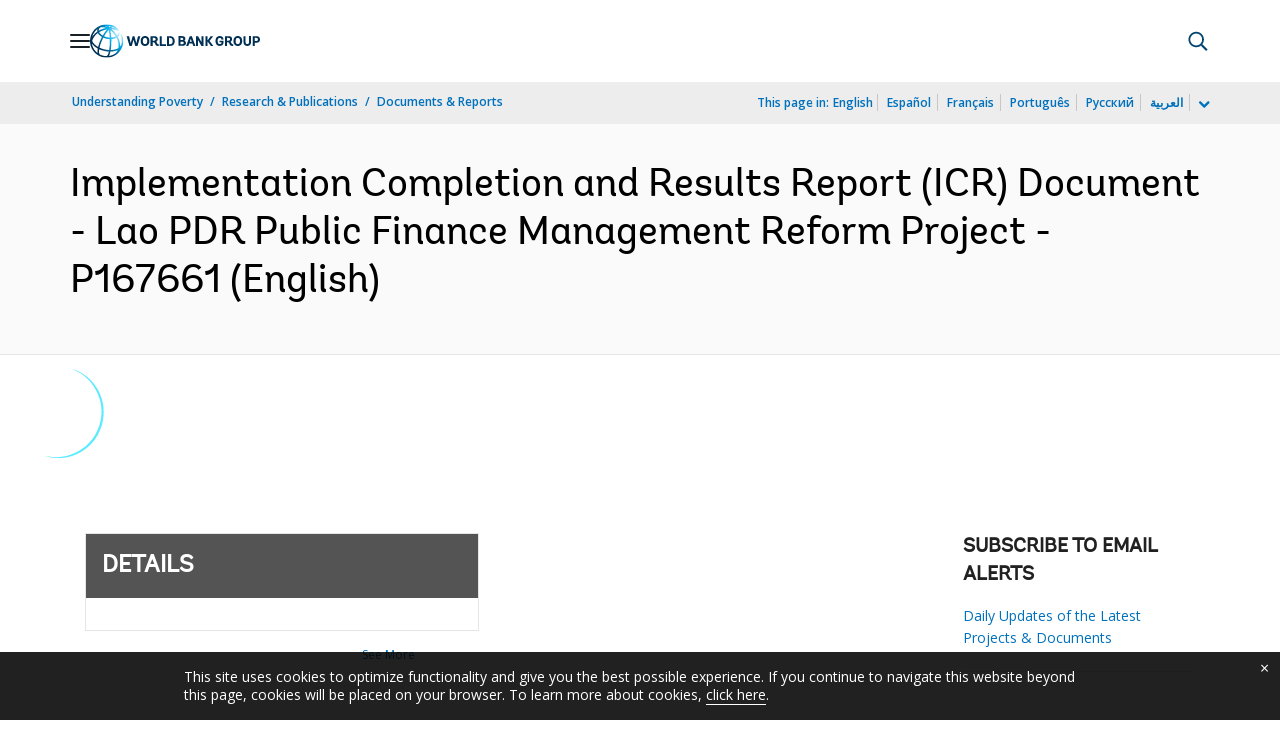

--- FILE ---
content_type: application/xml; charset=utf-8
request_url: https://search.worldbank.org/api/v3/wds?format=xml&fl=display_title,lang&guid=099033023061534579&apilang=en
body_size: 333
content:
<?xml version="1.0" encoding="UTF-8" standalone="yes"?>
<documents rows="10" os="0" page="1" total="1">
  <doc id="34031602">
    <id>34031602</id>
    <lang>English</lang>
    <display_title>Implementation Completion and Results Report (ICR) Document - Lao PDR Public Finance Management Reform Project - P167661</display_title>
    <pdfurl>http://documents.worldbank.org/curated/en/099033023061534579/pdf/P16766104b835c070b0d10e37826328e47.pdf</pdfurl>
    <guid>099033023061534579</guid>
    <url>http://documents.worldbank.org/curated/en/099033023061534579</url>
  </doc>
</documents>